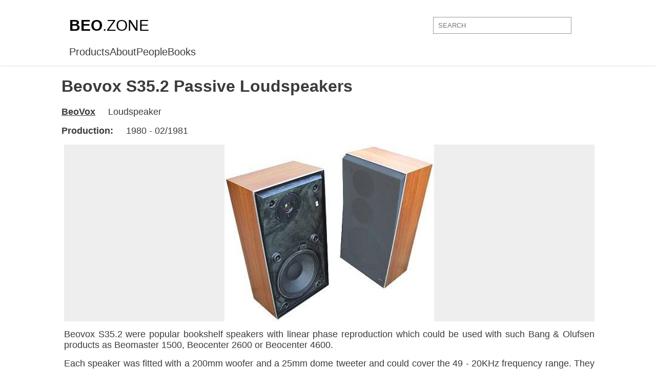

--- FILE ---
content_type: text/html; charset=UTF-8
request_url: https://beo.zone/en/beogram-rx2/beovox-s352-passive-loudspeakers
body_size: 7061
content:
    <!DOCTYPE html>
    <html ⚡ lang="en">
    <head>
        <script async custom-element="amp-ad" src="https://cdn.ampproject.org/v0/amp-ad-0.1.js"></script>
    <meta charset="UTF-8">
    <meta name="viewport" content="width=device-width,minimum-scale=1">
    <meta name='author' content='ArattaDesign' />
<meta name="language" content="en" />
<title>Beovox S35.2 Passive Loudspeakers</title>
<meta name="Description" content="Beovox S35.2 were popular bookshelf speakers with linear phase reproduction which could be used with such Bang &amp; Olufsen products as&nbsp;Beomaster 1500,&nbsp;Beocenter 2600&nbsp;or&nbsp;Beocenter 4600.
Each speaker was fitted with a 200mm woofer and" />
<meta name="copyright" content="&copy; 2026 BeoZone" />
<meta property="og:title" content="Beovox S35.2 Passive Loudspeakers" />
<meta property="og:type" content="website" />
<meta property="og:image" content="https://beo.zone/media/images/products/606_4923.jpg" />
<meta property="og:url" content="https://beo.zone/en/beogram-rx2/beovox-s352-passive-loudspeakers/" />
<meta property="og:site_name" content="PUBLIQ" />
<meta property="og:description" content="Beovox S35.2 were popular bookshelf speakers with linear phase reproduction which could be used with such Bang &amp; Olufsen products as&nbsp;Beomaster 1500,&nbsp;Beocenter 2600&nbsp;or&nbsp;Beocenter 4600.
Each speaker was fitted with a 200mm woofer and" />
    <link rel="shortcut icon" href="/static/img/amp_favicon.png?v=3">
    <link rel="canonical" href="https://beo.zone/en/beogram-rx2/beovox-s352-passive-loudspeakers/">

    <link rel="icon" href="https://beo.zone/images/manifest/favicon.ico" type="image/x-icon">
    <link rel="apple-touch-icon" sizes="144x144" href="https://beo.zone/images/manifest/apple-icon-144x144.png">
    <link rel="icon" type="image/png" sizes="192x192" href="https://beo.zone/images/manifest/android-icon-192x192.png">
    <link rel="icon" type="image/png" sizes="32x32" href="https://beo.zone/images/manifest/favicon-32x32.png">
    <link rel="icon" type="image/png" sizes="96x96" href="https://beo.zone/images/manifest/favicon-96x96.png">
    <link rel="icon" type="image/png" sizes="16x16" href="https://beo.zone/images/manifest/favicon-16x16.png">
    <link rel="apple-touch-icon" sizes="180x180" href="https://beo.zone/images/manifest/apple-touch-icon.png">
    <link rel="icon" type="image/png" sizes="32x32" href="https://beo.zone/images/manifest/favicon-32x32.png">
    <link rel="icon" type="image/png" sizes="96x96" href="https://beo.zone/images/manifest/favicon-96x96.png">
    <link rel="icon" type="image/png" sizes="16x16" href="https://beo.zone/images/manifest/favicon-16x16.png">
    <link rel="mask-icon" href="https://beo.zone/images/manifest/safari-pinned-tab.svg" color="#eeeeee">
    <meta name="theme-color" content="#ffffff">
    <link rel="manifest" href="https://beo.zone/manifest.json">

    <script async custom-element="amp-carousel" src="https://cdn.ampproject.org/v0/amp-carousel-0.1.js"></script>
    <script async custom-element="amp-selector" src="https://cdn.ampproject.org/v0/amp-selector-0.1.js"></script>
    <script async custom-element="amp-bind" src="https://cdn.ampproject.org/v0/amp-bind-0.1.js"></script>
    <script type="application/ld+json">
      {
        "@context": "http://schema.org",
        "@type": "NewsArticle",
        "mainEntityOfPage": "http://cdn.ampproject.org/article-metadata.html",
        "headline": "Lorem Ipsum",
        "datePublished": "1907-05-05T12:02:41Z",
        "dateModified": "1907-05-05T12:02:41Z",
        "description": "The Catiline Orations continue to beguile engineers and designers alike -- but can it stand the test of time?",
        "author": {
          "@type": "Person",
          "name": "Jordan M Adler"
        },
        "publisher": {
          "@type": "Organization",
          "name": "Google",
          "logo": {
            "@type": "ImageObject",
            "url": "http://cdn.ampproject.org/logo.jpg",
            "width": 600,
            "height": 60
          }
        },
        "image": {
          "@type": "ImageObject",
          "url": "http://cdn.ampproject.org/leader.jpg",
          "height": 2000,
          "width": 800
        }
      }
    </script>
    <style amp-boilerplate>body{-webkit-animation:-amp-start 8s steps(1,end) 0s 1 normal both;-moz-animation:-amp-start 8s steps(1,end) 0s 1 normal both;-ms-animation:-amp-start 8s steps(1,end) 0s 1 normal both;animation:-amp-start 8s steps(1,end) 0s 1 normal both}@-webkit-keyframes -amp-start{from{visibility:hidden}to{visibility:visible}}@-moz-keyframes -amp-start{from{visibility:hidden}to{visibility:visible}}@-ms-keyframes -amp-start{from{visibility:hidden}to{visibility:visible}}@-o-keyframes -amp-start{from{visibility:hidden}to{visibility:visible}}@keyframes -amp-start{from{visibility:hidden}to{visibility:visible}}</style><noscript><style amp-boilerplate>body{-webkit-animation:none;-moz-animation:none;-ms-animation:none;animation:none}</style></noscript>
    <script async src="https://cdn.ampproject.org/v0.js"></script>
    <style amp-custom>
        * {
            box-sizing: border-box;
        }

        body {
            padding: 150px 0 0 0;
            margin: 0 auto;
            font-family: 'Lato' ,sans-serif;
            background: #fff;
            color: #3b3b3b;
            font-weight: 400;
        }
        a{
            text-decoration: none;
            color: #3b3b3b;
        }
        input:focus{
            outline: none;
        }
        header{
            position: fixed;
            top: 0;
            left: 0;
            right: 0;
            width: 100%;
            margin: 0 auto;
            background: white;
            z-index: 100;
            padding:15px 0 15px 0;
            box-shadow: 0 0 4px #d4d1d1;
        }
        .head{
            min-height: 70px;
            display: flex;
            justify-content: space-between;
            align-items: center;
            max-width: 1010px;
            margin: 0 auto;
        }
        .grid{
            max-width: 1020px;
            margin: 0 auto;
        }

        .head a{
            font-size: 30px;
            color: #000000;
            font-weight: 800;
        }
        .head a span:nth-of-type(2){
            font-weight: 200;
        }

        .head .input { width: 300px; height: 35px; }
        .head .input input {
            width: calc(100% - 30px);
            border: 1px solid #999;
            padding: 8px 9px;
            border-radius: 0px;
        }
        .head .input input:focus {
            outline: none;
        }
       
       
        
        /* inner page style */
        .inner-page{
            /*display: flex;*/
            flex-direction: column;
            
        }
        .inner-page {
            width: 100%;
            overflow: hidden;
            position: relative;
            padding: 0 15px 50px;
            margin: 0 auto;
            
        }
        .new-inner-page{
            margin: 0 auto;
            max-width: 1040px;
            
        }
        .inner-page #carousel-with-preview{
            max-height: 490px;
            background: black;
        }
        .inner-page p{
            margin: 5px 0 15px 5px;
            font-size: 18px;
            text-align: justify;
        }
        .inner-page h3{
            text-transform: uppercase;
            margin: 8px 0;
        }
        .inner-page ul li{
            margin: 3px 0;
        }
        .inner-page b {
            margin-top: 10px;
        }
        .description{
            width: 100%;
        }
        .description p b{
            margin-right: 20px;
        }
        .description a{
            text-decoration: underline;
        }
        .description a:hover{
            color: #6185ff;
        }
        .description h1{
            margin-top: 0;
        }
        .description h3{
            text-transform: uppercase;
        }
        .description p{
            margin: 1rem 0;
        }
        .description p:first-of-type{
            margin-bottom: 0;
        }
        .inner-page ul{
            margin: 5px 0;
        }
        amp-carousel amp-img{
            height:100%;
            background: #eee;
        }
        .amp-carousel-button:focus{
            outline: none;
        }

        
        
        .gallery-div {
            padding: 0 15px 50px;
            margin: 0 auto;
            width: 1010px;
        }
        .gallery-div div amp-img{
            width: 100%;
            object-fit: contain;
        }
        .gallery-div div.img-container {
            max-width: 300px;
            width: 100%;
            margin: 0 3px 3px 0;
            position: relative;
        }
        .gallery-div amp-carousel .amp-carousel-button-next:focus, .gallery-div amp-carousel .amp-carousel-button-prev:focus{
            outline: none;
        }

        .gallery-div div.title{
            background: linear-gradient(#00000000,#00000087, #000000ad );
            position: absolute;
            left: 0;
            right: 0;
            bottom: 0;
            height: 90px;
            max-width: 100%;
            width: 100%;
            transition: .3s ease-out;
            display: flex;
            justify-content: center;
            flex-flow: column;
            text-align: left;
            padding-left: 30px;
            margin: 0;
        }

        .gallery-div div.img-container:hover .title{
            background: linear-gradient( #00000000, rgba(0, 0, 0, 0.65), rgba(0, 0, 0, 0.8));
            height: 100%;
            transition: .3s ease-out;
        }
        .gallery-div amp-img {
            object-fit: contain;
        }
        
        .title p{
            font-size: 18px;
            margin: 0;
            color: white;
            width: 100%;
            font-family: 'Lato' ,sans-serif;
            font-weight: 400;
            text-transform: uppercase;
        }
        .title p:last-of-type{
            font-size: 12px;
            text-transform: uppercase;
        }
        h6{
            text-align: center;
            font-size: 24px;
            margin-bottom: 30px;
        }
        
        footer{
            border-top: 1px solid #eee;
            width: 100%;
            min-height: 150px;
            display: flex;
            justify-content: center;
            align-items: center;
            color: #3b3b3b;
            text-transform: uppercase;
            font-size: 12px;
        }
        @media all and (max-width: 1040px){
            .inner-page{
                padding-right: 15px;
            }
        }
        @media ( max-width: 992px ) {
            .inner-page{
                flex-flow: column;
            }
            .description{
                max-width: 100%;
            }
            .slider-part{
                margin: 0 auto;
            }
        }
        @media screen and (max-width: 840px){
            .slick-slide img {
                height: 380px;
            }
        }
        @media screen and (max-width: 620px){
            .slick-slide img {
                height: 300px;
            }
            .inner-page amp-carousel{
                height: 300px;
            }
        }
        @media screen and (max-width: 560px){
            .slick-slide img {
                height: 180px;
            }
            .inner-page p{
                font-size: 16px;
            }
        }
        @media screen and (max-width: 380px){
            .slick-slide img {
                height: 160px;
            }
            .inner-page amp-carousel{
                height: 260px;
            }
        }
        @media screen and (max-width: 768px){
            body{
                padding-top: 100px;
            }
            header{
                padding-top: 0px;
                padding-bottom: 0;
            }
            .head{
                flex-direction: column;
            }
            .head a {
                font-size: 24px;
                margin-bottom: 14px;
            }
            .inner-page{
                flex-direction: column;
            }
        }
        @media (max-width: 576px) {
            .input {
                margin-top: 15px;
            }
        }
    </style>
    
<script async src="//pagead2.googlesyndication.com/pagead/js/adsbygoogle.js"></script>
<script>
 (adsbygoogle = window.adsbygoogle || []).push({
      google_ad_client: "ca-pub-9293906032798544",
      enable_page_level_ads: true
 });
</script>

</head>
<body>

<amp-analytics type="googleanalytics">
<script type="application/json">
{
  "vars": {
    "account": "UA-119384565-1"
  },
  "triggers": {
    "trackPageview": {
      "on": "visible",
      "request": "pageview"
    }
  }
}
</script>
</amp-analytics>    <header>
        <div class="head">
            <a href="https://beo.zone/en">
                <span>BEO</span><span>.ZONE</span>
            </a>
            <div class="input">
                <form action="https://beo.zone/en/search/" method="get" style="width: inherit;">
                    <label></label>
                    <input type="text" name="word" placeholder="SEARCH">
                </form>
            </div>
        </div>
        <div class="grid" style="font-size: 20px;">
            <ul style="list-style: none; display: flex; gap: 15px; padding-left: 0; margin: 5px 10px 0 5px;">
                <li class='selected-link'><a href='https://beo.zone/en/products/'>Products</a></li><li><a href='https://beo.zone/en/about/'>About</a></li><li><a href='https://beo.zone/en/people/'>People</a></li><li><a href='https://beo.zone/en/books/'>Books</a></li>            </ul>
        </div>
    </header>

    <div class="inner-page">
        <div class="new-inner-page">
<div class="description">
    <h1> Beovox S35.2 Passive Loudspeakers</h1>
    <p><a href="products/beovox"><b>BeoVox</b></a> Loudspeaker</p>
    <p><b>Production:</b> 1980 - 02/1981</p>
    <!--People<p><b>People: </b> <a href="https://beo.zone/en/jacob-jensen">Jacob Jensen</a> </p>People-->
    
</div>

<p>
<amp-carousel width="900" height="300" layout="responsive" type="slides">
    <amp-img src="https://beo.zone/media/images/products/606/184417.jpg" width="400" height="300" layout="responsive" alt="a sample image"></amp-img>

</amp-carousel>
</p>

<!--
<p style="margin: 20px 0; padding: 20px 0">
<script async src="https://pagead2.googlesyndication.com/pagead/js/adsbygoogle.js"></script>
<ins class="adsbygoogle"
     style="display:block; text-align:center;"
     data-ad-layout="in-article"
     data-ad-format="fluid"
     data-ad-client="ca-pub-9293906032798544"
     data-ad-slot="4060045924"></ins>
<script>
     (adsbygoogle = window.adsbygoogle || []).push({});
</script>
</p>
-->

<p>Beovox S35.2 were popular bookshelf speakers with linear phase reproduction which could be used with such Bang &amp; Olufsen products as&nbsp;Beomaster 1500,&nbsp;Beocenter 2600&nbsp;or&nbsp;Beocenter 4600.</p>
<p>Each speaker was fitted with a 200mm woofer and a 25mm dome tweeter and could cover the 49 - 20KHz frequency range. They could handle up to 35W RMS power.</p>
<p>A good choice of finishes was available including oak and white.</p>
<p>The difference between the Beovox S35.2 and its predecessor, the&nbsp;Beovox S35, was that the new version employed a Philips-manufactured woofer giving slight performance improvements.</p>

<h2>Beovox S35.2 Passive Loudspeakers technical specifications</h2>
<table border="0">
<tbody>
<tr valign="top">
<td>Continuous load</td>
<td>35 W</td>
</tr>
<tr valign="top">
<td>Music load</td>
<td>50 W</td>
</tr>
<tr valign="top">
<td>Impedance</td>
<td>4 - 8 ohms</td>
</tr>
<tr valign="top">
<td>Frequency response +4 -8 dB</td>
<td>49 - 20,000 Hz</td>
</tr>
<tr valign="top">
<td>Sensitivity</td>
<td>2.5 W</td>
</tr>
<tr valign="top">
<td>Gross volume</td>
<td>22.2 litres</td>
</tr>
<tr valign="top">
<td>Woofer</td>
<td>20cm</td>
</tr>
<tr valign="top">
<td>Tweeter</td>
<td>2,5cm</td>
</tr>
<tr valign="top">
<td>Dimensions W x H x D</td>
<td>26 x 48 x 18cm</td>
</tr>
<tr valign="top">
<td>Weight</td>
<td>6 kg</td>
</tr>
</tbody>
</table>


<p style="margin: 20px 0">
<amp-ad width="100vw" height="320"
     type="adsense"
     data-ad-client="ca-pub-9293906032798544"
     data-ad-slot="1987226980"
     data-auto-format="rspv"
     data-full-width="">
  <div overflow=""></div>
</amp-ad>
</p>

</div>


<h6>More Bang & Olufsen Items</h6>
<div class="gallery-div">
    <amp-carousel height="200" layout="fixed-height" type="carousel"><div class="img-container">
    <amp-img src="https://beo.zone/media/images/products/551_3514.jpg" width="300" height="200" layout="responsive" alt="BeoVox 1000 Passive Loudspeaker">
    </amp-img>
    <a href="beovox-1000-passive-loudspeaker">
        <div class="title">
            <p>BeoVox 1000 Passive Loudspeaker</p>
            <p>BeoVox</p>
        </div>
    </a>
</div><div class="img-container">
    <amp-img src="https://beo.zone/media/images/products/228_7967.jpg" width="300" height="200" layout="responsive" alt="BeoMaster 2300">
    </amp-img>
    <a href="beomaster-2300">
        <div class="title">
            <p>BeoMaster 2300</p>
            <p>BeoVox</p>
        </div>
    </a>
</div><div class="img-container">
    <amp-img src="https://beo.zone/media/images/products/557_7961.jpg" width="300" height="200" layout="responsive" alt="BeoVox 1700/1702 Passive Loudspeakers">
    </amp-img>
    <a href="beovox-17001702-passive-loudspeakers">
        <div class="title">
            <p>BeoVox 1700/1702 Passive Loudspeakers</p>
            <p>BeoVox</p>
        </div>
    </a>
</div><div class="img-container">
    <amp-img src="https://beo.zone/media/images/products/241_9014.jpg" width="300" height="200" layout="responsive" alt="BeoMaster 5000 (1983)">
    </amp-img>
    <a href="beomaster-5000-1983">
        <div class="title">
            <p>BeoMaster 5000 (1983)</p>
            <p>BeoVox</p>
        </div>
    </a>
</div><div class="img-container">
    <amp-img src="https://beo.zone/media/images/products/396_6415.jpg" width="300" height="200" layout="responsive" alt="Beovision 8800">
    </amp-img>
    <a href="beovision-8800">
        <div class="title">
            <p>Beovision 8800</p>
            <p>BeoVox</p>
        </div>
    </a>
</div><div class="img-container">
    <amp-img src="https://beo.zone/media/images/products/145_2169.jpg" width="300" height="200" layout="responsive" alt="BeoGram TX2">
    </amp-img>
    <a href="beogram-tx2">
        <div class="title">
            <p>BeoGram TX2</p>
            <p>BeoVox</p>
        </div>
    </a>
</div><div class="img-container">
    <amp-img src="https://beo.zone/media/images/products/527_6872.jpg" width="300" height="200" layout="responsive" alt="BeoLab 18">
    </amp-img>
    <a href="beolab-18">
        <div class="title">
            <p>BeoLab 18</p>
            <p>BeoVox</p>
        </div>
    </a>
</div><div class="img-container">
    <amp-img src="https://beo.zone/media/images/products/175_7897.jpg" width="300" height="200" layout="responsive" alt="BeoCord 2000K ">
    </amp-img>
    <a href="beocord-2000k">
        <div class="title">
            <p>BeoCord 2000K </p>
            <p>BeoVox</p>
        </div>
    </a>
</div><div class="img-container">
    <amp-img src="https://beo.zone/media/images/products/382_3224.jpg" width="300" height="200" layout="responsive" alt="Beovision 5502">
    </amp-img>
    <a href="beovision-5502">
        <div class="title">
            <p>Beovision 5502</p>
            <p>BeoVox</p>
        </div>
    </a>
</div><div class="img-container">
    <amp-img src="https://beo.zone/media/images/products/640_5508.jpg" width="300" height="200" layout="responsive" alt="The Beowatch - Wristwatch">
    </amp-img>
    <a href="the-beowatch-wristwatch">
        <div class="title">
            <p>The Beowatch - Wristwatch</p>
            <p>BeoVox</p>
        </div>
    </a>
</div><div class="img-container">
    <amp-img src="https://beo.zone/media/images/products/689_3818.jpg" width="300" height="200" layout="responsive" alt="BeoMic BM4 Microphone">
    </amp-img>
    <a href="beomic-bm4-microphone">
        <div class="title">
            <p>BeoMic BM4 Microphone</p>
            <p>BeoVox</p>
        </div>
    </a>
</div><div class="img-container">
    <amp-img src="https://beo.zone/media/images/products/429_4747.jpg" width="300" height="200" layout="responsive" alt="BeoVision 7-55">
    </amp-img>
    <a href="beovision-7-55">
        <div class="title">
            <p>BeoVision 7-55</p>
            <p>BeoVox</p>
        </div>
    </a>
</div><div class="img-container">
    <amp-img src="https://beo.zone/media/images/products/57_9493.jpg" width="300" height="200" layout="responsive" alt="BeoCenter 7700">
    </amp-img>
    <a href="beocenter-7700">
        <div class="title">
            <p>BeoCenter 7700</p>
            <p>BeoVox</p>
        </div>
    </a>
</div><div class="img-container">
    <amp-img src="https://beo.zone/media/images/products/54_4947.jpg" width="300" height="200" layout="responsive" alt="BeoCenter 7000">
    </amp-img>
    <a href="beocenter-7000">
        <div class="title">
            <p>BeoCenter 7000</p>
            <p>BeoVox</p>
        </div>
    </a>
</div><div class="img-container">
    <amp-img src="https://beo.zone/media/images/products/373_5661.jpg" width="300" height="200" layout="responsive" alt="Beovision 4000">
    </amp-img>
    <a href="beovision-4000">
        <div class="title">
            <p>Beovision 4000</p>
            <p>BeoVox</p>
        </div>
    </a>
</div><div class="img-container">
    <amp-img src="https://beo.zone/media/images/products/290_6192.jpg" width="300" height="200" layout="responsive" alt="BeoLab 6000 System">
    </amp-img>
    <a href="beolab-6000-system">
        <div class="title">
            <p>BeoLab 6000 System</p>
            <p>BeoVox</p>
        </div>
    </a>
</div><div class="img-container">
    <amp-img src="https://beo.zone/media/images/products/646_5034.jpg" width="300" height="200" layout="responsive" alt="A2 Storage Shelf">
    </amp-img>
    <a href="a2-storage-shelf">
        <div class="title">
            <p>A2 Storage Shelf</p>
            <p>BeoVox</p>
        </div>
    </a>
</div><div class="img-container">
    <amp-img src="https://beo.zone/media/images/products/515_9043.jpg" width="300" height="200" layout="responsive" alt="BeoLab 7.1">
    </amp-img>
    <a href="beolab-71">
        <div class="title">
            <p>BeoLab 7.1</p>
            <p>BeoVox</p>
        </div>
    </a>
</div><div class="img-container">
    <amp-img src="https://beo.zone/media/images/products/460_2971.jpg" width="300" height="200" layout="responsive" alt="Beovision L4500">
    </amp-img>
    <a href="beovision-l4500">
        <div class="title">
            <p>Beovision L4500</p>
            <p>BeoVox</p>
        </div>
    </a>
</div><div class="img-container">
    <amp-img src="https://beo.zone/media/images/products/397_7891.jpg" width="300" height="200" layout="responsive" alt="Beovision 8802">
    </amp-img>
    <a href="beovision-8802">
        <div class="title">
            <p>Beovision 8802</p>
            <p>BeoVox</p>
        </div>
    </a>
</div><div class="img-container">
    <amp-img src="https://beo.zone/media/images/products/124_3698.jpg" width="300" height="200" layout="responsive" alt="BeoGram 4002">
    </amp-img>
    <a href="beogram-4002">
        <div class="title">
            <p>BeoGram 4002</p>
            <p>BeoVox</p>
        </div>
    </a>
</div><div class="img-container">
    <amp-img src="https://beo.zone/media/images/products/369_9251.jpg" width="300" height="200" layout="responsive" alt="Beovision 3702">
    </amp-img>
    <a href="beovision-3702">
        <div class="title">
            <p>Beovision 3702</p>
            <p>BeoVox</p>
        </div>
    </a>
</div><div class="img-container">
    <amp-img src="https://beo.zone/media/images/products/34_5080.jpg" width="300" height="200" layout="responsive" alt="BeoCenter 1500">
    </amp-img>
    <a href="beocenter-1500">
        <div class="title">
            <p>BeoCenter 1500</p>
            <p>BeoVox</p>
        </div>
    </a>
</div><div class="img-container">
    <amp-img src="https://beo.zone/media/images/products/629_9766.jpg" width="300" height="200" layout="responsive" alt="Loudspeaker Type D">
    </amp-img>
    <a href="loudspeaker-type-d">
        <div class="title">
            <p>Loudspeaker Type D</p>
            <p>BeoVox</p>
        </div>
    </a>
</div><div class="img-container">
    <amp-img src="img/thumbnail.gif" width="300" height="200" layout="responsive" alt="Cabinet SC70">
    </amp-img>
    <a href="cabinet-sc70">
        <div class="title">
            <p>Cabinet SC70</p>
            <p>BeoVox</p>
        </div>
    </a>
</div><div class="img-container">
    <amp-img src="https://beo.zone/media/images/products/91_3367.jpg" width="300" height="200" layout="responsive" alt="BeoGram 1100">
    </amp-img>
    <a href="beogram-1100">
        <div class="title">
            <p>BeoGram 1100</p>
            <p>BeoVox</p>
        </div>
    </a>
</div><div class="img-container">
    <amp-img src="https://beo.zone/media/images/products/142_7846.jpg" width="300" height="200" layout="responsive" alt="BeoGram RX">
    </amp-img>
    <a href="beogram-rx">
        <div class="title">
            <p>BeoGram RX</p>
            <p>BeoVox</p>
        </div>
    </a>
</div><div class="img-container">
    <amp-img src="https://beo.zone/media/images/products/611_2357.jpg" width="300" height="200" layout="responsive" alt="Beovox S55 Passive Loudspeakers">
    </amp-img>
    <a href="beovox-s55-passive-loudspeakers">
        <div class="title">
            <p>Beovox S55 Passive Loudspeakers</p>
            <p>BeoVox</p>
        </div>
    </a>
</div><div class="img-container">
    <amp-img src="https://beo.zone/media/images/products/294_5852.jpg" width="300" height="200" layout="responsive" alt="BeoSystem 3">
    </amp-img>
    <a href="beosystem-3">
        <div class="title">
            <p>BeoSystem 3</p>
            <p>BeoVox</p>
        </div>
    </a>
</div><div class="img-container">
    <amp-img src="https://beo.zone/media/images/products/426_9066.png" width="300" height="200" layout="responsive" alt="BeoVision 7-40 MKII">
    </amp-img>
    <a href="beovision-7-40-mkii">
        <div class="title">
            <p>BeoVision 7-40 MKII</p>
            <p>BeoVox</p>
        </div>
    </a>
</div><div class="img-container">
    <amp-img src="https://beo.zone/media/images/products/540_8974.jpg" width="300" height="200" layout="responsive" alt="BeoLab 6000 Active Loudspeakers">
    </amp-img>
    <a href="beolab-6000-active-loudspeakers">
        <div class="title">
            <p>BeoLab 6000 Active Loudspeakers</p>
            <p>BeoVox</p>
        </div>
    </a>
</div><div class="img-container">
    <amp-img src="https://beo.zone/media/images/products/554_4743.jpg" width="300" height="200" layout="responsive" alt="BeoVox 1200 Passive Loudspeakers">
    </amp-img>
    <a href="beovox-1200-passive-loudspeakers">
        <div class="title">
            <p>BeoVox 1200 Passive Loudspeakers</p>
            <p>BeoVox</p>
        </div>
    </a>
</div><div class="img-container">
    <amp-img src="https://beo.zone/media/images/products/682_5798.jpg" width="300" height="200" layout="responsive" alt="Headphone U70">
    </amp-img>
    <a href="headphone-u70">
        <div class="title">
            <p>Headphone U70</p>
            <p>BeoVox</p>
        </div>
    </a>
</div><div class="img-container">
    <amp-img src="https://beo.zone/media/images/products/97_5505.jpg" width="300" height="200" layout="responsive" alt="BeoGram 1500 (1967)">
    </amp-img>
    <a href="beogram-1500-1967">
        <div class="title">
            <p>BeoGram 1500 (1967)</p>
            <p>BeoVox</p>
        </div>
    </a>
</div><div class="img-container">
    <amp-img src="https://beo.zone/media/images/products/435_7976.jpg" width="300" height="200" layout="responsive" alt="BeoVision 10-32">
    </amp-img>
    <a href="beovision-10-32">
        <div class="title">
            <p>BeoVision 10-32</p>
            <p>BeoVox</p>
        </div>
    </a>
</div><div class="img-container">
    <amp-img src="https://beo.zone/media/images/products/60_9337.jpg" width="300" height="200" layout="responsive" alt="BeoCenter 9000">
    </amp-img>
    <a href="beocenter-9000">
        <div class="title">
            <p>BeoCenter 9000</p>
            <p>BeoVox</p>
        </div>
    </a>
</div><div class="img-container">
    <amp-img src="https://beo.zone/media/images/products/367_7083.jpg" width="300" height="200" layout="responsive" alt="Beovision 3600">
    </amp-img>
    <a href="beovision-3600">
        <div class="title">
            <p>Beovision 3600</p>
            <p>BeoVox</p>
        </div>
    </a>
</div><div class="img-container">
    <amp-img src="https://beo.zone/media/images/products/31_2679.jpg" width="300" height="200" layout="responsive" alt="BeoCenter 6-23">
    </amp-img>
    <a href="beocenter-6-23">
        <div class="title">
            <p>BeoCenter 6-23</p>
            <p>BeoVox</p>
        </div>
    </a>
</div><div class="img-container">
    <amp-img src="https://beo.zone/media/images/products/184_2897.jpg" width="300" height="200" layout="responsive" alt="BeoCord StereoMaster">
    </amp-img>
    <a href="beocord-stereomaster">
        <div class="title">
            <p>BeoCord StereoMaster</p>
            <p>BeoVox</p>
        </div>
    </a>
</div><div class="img-container">
    <amp-img src="https://beo.zone/media/images/products/599_9731.jpg" width="300" height="200" layout="responsive" alt="Beovox RL 6000 Passive Loudspeakers">
    </amp-img>
    <a href="beovox-rl-6000-passive-loudspeakers">
        <div class="title">
            <p>Beovox RL 6000 Passive Loudspeakers</p>
            <p>BeoVox</p>
        </div>
    </a>
</div><div class="img-container">
    <amp-img src="https://beo.zone/media/images/products/583_1498.jpg" width="300" height="200" layout="responsive" alt="BeoVox CX50/100 Passive Bookshelf Loudspeakers">
    </amp-img>
    <a href="beovox-cx50100-passive-bookshelf-loudspeakers">
        <div class="title">
            <p>BeoVox CX50/100 Passive Bookshelf Loudspeakers</p>
            <p>BeoVox</p>
        </div>
    </a>
</div><div class="img-container">
    <amp-img src="https://beo.zone/media/images/products/445_6647.jpg" width="300" height="200" layout="responsive" alt="BeoVision Avant 28">
    </amp-img>
    <a href="beovision-av9000-it">
        <div class="title">
            <p>BeoVision Avant 28</p>
            <p>BeoVox</p>
        </div>
    </a>
</div><div class="img-container">
    <amp-img src="https://beo.zone/media/images/products/434_7493.jpg" width="300" height="200" layout="responsive" alt="BeoVision 9">
    </amp-img>
    <a href="beovision-9">
        <div class="title">
            <p>BeoVision 9</p>
            <p>BeoVox</p>
        </div>
    </a>
</div><div class="img-container">
    <amp-img src="https://beo.zone/media/images/products/626_9228.jpg" width="300" height="200" layout="responsive" alt="Loudspeaker Type 608">
    </amp-img>
    <a href="loudspeaker-type-608">
        <div class="title">
            <p>Loudspeaker Type 608</p>
            <p>BeoVox</p>
        </div>
    </a>
</div><div class="img-container">
    <amp-img src="https://beo.zone/media/images/products/178_7823.jpg" width="300" height="200" layout="responsive" alt="BeoCord 2000T Deluxe ">
    </amp-img>
    <a href="beocord-2000t-deluxe">
        <div class="title">
            <p>BeoCord 2000T Deluxe </p>
            <p>BeoVox</p>
        </div>
    </a>
</div><div class="img-container">
    <amp-img src="https://beo.zone/media/images/products/240_2538.jpg" width="300" height="200" layout="responsive" alt="BeoMaster 5000 (1967)">
    </amp-img>
    <a href="beomaster-5000-1967">
        <div class="title">
            <p>BeoMaster 5000 (1967)</p>
            <p>BeoVox</p>
        </div>
    </a>
</div><div class="img-container">
    <amp-img src="https://beo.zone/media/images/products/220_4164.jpg" width="300" height="200" layout="responsive" alt="BeoMaster 1600 (1980)">
    </amp-img>
    <a href="beomaster-1600-1980">
        <div class="title">
            <p>BeoMaster 1600 (1980)</p>
            <p>BeoVox</p>
        </div>
    </a>
</div><div class="img-container">
    <amp-img src="https://beo.zone/media/images/products/156_2552.jpg" width="300" height="200" layout="responsive" alt="BeoCord 3300">
    </amp-img>
    <a href="beocord-3300">
        <div class="title">
            <p>BeoCord 3300</p>
            <p>BeoVox</p>
        </div>
    </a>
</div><div class="img-container">
    <amp-img src="https://beo.zone/media/images/products/262_5390.jpg" width="300" height="200" layout="responsive" alt="Headphone Form 2">
    </amp-img>
    <a href="headphone-form-2">
        <div class="title">
            <p>Headphone Form 2</p>
            <p>BeoVox</p>
        </div>
    </a>
</div><div class="img-container">
    <amp-img src="https://beo.zone/media/images/products/488_6574.jpg" width="300" height="200" layout="responsive" alt="Beovision MX6000">
    </amp-img>
    <a href="beovision-mx6000">
        <div class="title">
            <p>Beovision MX6000</p>
            <p>BeoVox</p>
        </div>
    </a>
</div><div class="img-container">
    <amp-img src="https://beo.zone/media/images/products/419_9790.jpg" width="300" height="200" layout="responsive" alt="BeoVision 7-32 MKI">
    </amp-img>
    <a href="beovision-7-32-mki">
        <div class="title">
            <p>BeoVision 7-32 MKI</p>
            <p>BeoVox</p>
        </div>
    </a>
</div><div class="img-container">
    <amp-img src="https://beo.zone/media/images/products/542_5506.jpg" width="300" height="200" layout="responsive" alt="BeoLab 8000 Active Loudspeakers">
    </amp-img>
    <a href="beolab-8000-active-loudspeakers">
        <div class="title">
            <p>BeoLab 8000 Active Loudspeakers</p>
            <p>BeoVox</p>
        </div>
    </a>
</div><div class="img-container">
    <amp-img src="https://beo.zone/media/images/products/607_6368.jpg" width="300" height="200" layout="responsive" alt="Beovox S40 Passive Loudspeakers">
    </amp-img>
    <a href="beovox-s40-passive-loudspeakers">
        <div class="title">
            <p>Beovox S40 Passive Loudspeakers</p>
            <p>BeoVox</p>
        </div>
    </a>
</div><div class="img-container">
    <amp-img src="https://beo.zone/media/images/products/582_7703.jpg" width="300" height="200" layout="responsive" alt="BeoVox Cona Passive Subwoofer">
    </amp-img>
    <a href="beovox-cona-passive-subwoofer">
        <div class="title">
            <p>BeoVox Cona Passive Subwoofer</p>
            <p>BeoVox</p>
        </div>
    </a>
</div><div class="img-container">
    <amp-img src="https://beo.zone/media/images/products/652_4703.jpg" width="300" height="200" layout="responsive" alt="BeoStorage ST2500">
    </amp-img>
    <a href="beostorage-st2500">
        <div class="title">
            <p>BeoStorage ST2500</p>
            <p>BeoVox</p>
        </div>
    </a>
</div><div class="img-container">
    <amp-img src="https://beo.zone/media/images/products/117_4695.jpg" width="300" height="200" layout="responsive" alt="BeoGram 3000 (1985)">
    </amp-img>
    <a href="beogram-3000-1985">
        <div class="title">
            <p>BeoGram 3000 (1985)</p>
            <p>BeoVox</p>
        </div>
    </a>
</div><div class="img-container">
    <amp-img src="https://beo.zone/media/images/products/537_8726.jpg" width="300" height="200" layout="responsive" alt="Beolab 4500 Active Loudspeakers">
    </amp-img>
    <a href="beolab-4500-active-loudspeakers">
        <div class="title">
            <p>Beolab 4500 Active Loudspeakers</p>
            <p>BeoVox</p>
        </div>
    </a>
</div><div class="img-container">
    <amp-img src="https://beo.zone/media/images/products/436_8824.jpg" width="300" height="200" layout="responsive" alt="BeoVision 10-40">
    </amp-img>
    <a href="beovision-10-40">
        <div class="title">
            <p>BeoVision 10-40</p>
            <p>BeoVox</p>
        </div>
    </a>
</div><div class="img-container">
    <amp-img src="https://beo.zone/media/images/products/622_8013.jpg" width="300" height="200" layout="responsive" alt="Beovox X25/X35/X40 Passive Loudspeakers">
    </amp-img>
    <a href="beovox-x25x35x40-passive-loudspeakers">
        <div class="title">
            <p>Beovox X25/X35/X40 Passive Loudspeakers</p>
            <p>BeoVox</p>
        </div>
    </a>
</div><div class="img-container">
    <amp-img src="https://beo.zone/media/images/products/128_8594.jpg" width="300" height="200" layout="responsive" alt="BeoGram 5005">
    </amp-img>
    <a href="beogram-5005">
        <div class="title">
            <p>BeoGram 5005</p>
            <p>BeoVox</p>
        </div>
    </a>
</div><div class="img-container">
    <amp-img src="https://beo.zone/media/images/products/374_5877.jpg" width="300" height="200" layout="responsive" alt="Beovision 4002">
    </amp-img>
    <a href="beovision-4002">
        <div class="title">
            <p>Beovision 4002</p>
            <p>BeoVox</p>
        </div>
    </a>
</div><div class="img-container">
    <amp-img src="https://beo.zone/media/images/products/585_5074.jpg" width="300" height="200" layout="responsive" alt="BeoVox M75/100 Passive Loudspeakers">
    </amp-img>
    <a href="beovox-m75100-passive-loudspeakers">
        <div class="title">
            <p>BeoVox M75/100 Passive Loudspeakers</p>
            <p>BeoVox</p>
        </div>
    </a>
</div><div class="img-container">
    <amp-img src="https://beo.zone/media/images/products/550_9303.jpg" width="300" height="200" layout="responsive" alt="BeoVox 901 Passive Loudspeakers">
    </amp-img>
    <a href="beovox-901-passive-loudspeakers">
        <div class="title">
            <p>BeoVox 901 Passive Loudspeakers</p>
            <p>BeoVox</p>
        </div>
    </a>
</div><div class="img-container">
    <amp-img src="https://beo.zone/media/images/products/471_7190.jpg" width="300" height="200" layout="responsive" alt="Beovision LX4500">
    </amp-img>
    <a href="beovision-lx4500">
        <div class="title">
            <p>Beovision LX4500</p>
            <p>BeoVox</p>
        </div>
    </a>
</div><div class="img-container">
    <amp-img src="https://beo.zone/media/images/products/49_4741.jpg" width="300" height="200" layout="responsive" alt="BeoCenter 3600">
    </amp-img>
    <a href="beocenter-3600">
        <div class="title">
            <p>BeoCenter 3600</p>
            <p>BeoVox</p>
        </div>
    </a>
</div><div class="img-container">
    <amp-img src="https://beo.zone/media/images/products/106_2219.jpg" width="300" height="200" layout="responsive" alt="BeoGram 2000 (1974)">
    </amp-img>
    <a href="beogram-2000-1974">
        <div class="title">
            <p>BeoGram 2000 (1974)</p>
            <p>BeoVox</p>
        </div>
    </a>
</div><div class="img-container">
    <amp-img src="https://beo.zone/media/images/products/400_6931.jpg" width="300" height="200" layout="responsive" alt="Beovision 9000">
    </amp-img>
    <a href="beovision-9000">
        <div class="title">
            <p>Beovision 9000</p>
            <p>BeoVox</p>
        </div>
    </a>
</div><div class="img-container">
    <amp-img src="https://beo.zone/media/images/products/297_9086.jpg" width="300" height="200" layout="responsive" alt="BeoSystem 901">
    </amp-img>
    <a href="beosystem-901">
        <div class="title">
            <p>BeoSystem 901</p>
            <p>BeoVox</p>
        </div>
    </a>
</div><div class="img-container">
    <amp-img src="https://beo.zone/media/images/products/451_5882.jpg" width="300" height="200" layout="responsive" alt="BeoVision Avant 32 RF">
    </amp-img>
    <a href="beovision-avant-32-rf">
        <div class="title">
            <p>BeoVision Avant 32 RF</p>
            <p>BeoVox</p>
        </div>
    </a>
</div><div class="img-container">
    <amp-img src="img/thumbnail.gif" width="300" height="200" layout="responsive" alt="Pickup Arm ST">
    </amp-img>
    <a href="pickup-arm-st">
        <div class="title">
            <p>Pickup Arm ST</p>
            <p>BeoVox</p>
        </div>
    </a>
</div><div class="img-container">
    <amp-img src="img/thumbnail.gif" width="300" height="200" layout="responsive" alt="BeoLit de Luxe (TR38)">
    </amp-img>
    <a href="beolit-de-luxe-tr38">
        <div class="title">
            <p>BeoLit de Luxe (TR38)</p>
            <p>BeoVox</p>
        </div>
    </a>
</div><div class="img-container">
    <amp-img src="https://beo.zone/media/images/products/388_9987.jpg" width="300" height="200" layout="responsive" alt="Beovision 7202">
    </amp-img>
    <a href="beovision-7202">
        <div class="title">
            <p>Beovision 7202</p>
            <p>BeoVox</p>
        </div>
    </a>
</div><div class="img-container">
    <amp-img src="https://beo.zone/media/images/products/225_9089.jpg" width="300" height="200" layout="responsive" alt="BeoMaster 2000 (1974)">
    </amp-img>
    <a href="beomaster-2000-1974">
        <div class="title">
            <p>BeoMaster 2000 (1974)</p>
            <p>BeoVox</p>
        </div>
    </a>
</div><div class="img-container">
    <amp-img src="https://beo.zone/media/images/products/174_9486.jpg" width="300" height="200" layout="responsive" alt="BeoCord 1800">
    </amp-img>
    <a href="beocord-1800">
        <div class="title">
            <p>BeoCord 1800</p>
            <p>BeoVox</p>
        </div>
    </a>
</div><div class="img-container">
    <amp-img src="https://beo.zone/media/images/products/561_6424.jpg" width="300" height="200" layout="responsive" alt="BeoVox 2400 Passive Loudspeakers">
    </amp-img>
    <a href="beovox-2400-passive-loudspeakers">
        <div class="title">
            <p>BeoVox 2400 Passive Loudspeakers</p>
            <p>BeoVox</p>
        </div>
    </a>
</div><div class="img-container">
    <amp-img src="https://beo.zone/media/images/products/415_4713.jpg" width="300" height="200" layout="responsive" alt="BeoVision 5-42 MKIV">
    </amp-img>
    <a href="beovision-5-42-mkiv">
        <div class="title">
            <p>BeoVision 5-42 MKIV</p>
            <p>BeoVox</p>
        </div>
    </a>
</div><div class="img-container">
    <amp-img src="https://beo.zone/media/images/products/514_4944.jpg" width="300" height="200" layout="responsive" alt="BeoLab 5">
    </amp-img>
    <a href="beolab-5">
        <div class="title">
            <p>BeoLab 5</p>
            <p>BeoVox</p>
        </div>
    </a>
</div><div class="img-container">
    <amp-img src="img/thumbnail.gif" width="300" height="200" layout="responsive" alt="AVX1 SCART Expander">
    </amp-img>
    <a href="avx1-scart-expander">
        <div class="title">
            <p>AVX1 SCART Expander</p>
            <p>BeoVox</p>
        </div>
    </a>
</div><div class="img-container">
    <amp-img src="https://beo.zone/media/images/products/446_9651.jpg" width="300" height="200" layout="responsive" alt="BeoVision Avant 28 CTV">
    </amp-img>
    <a href="beovision-avant-28-ctv">
        <div class="title">
            <p>BeoVision Avant 28 CTV</p>
            <p>BeoVox</p>
        </div>
    </a>
</div><div class="img-container">
    <amp-img src="https://beo.zone/media/images/products/416_3211.jpg" width="300" height="200" layout="responsive" alt="BeoVision 6-22">
    </amp-img>
    <a href="beovision-6-22">
        <div class="title">
            <p>BeoVision 6-22</p>
            <p>BeoVox</p>
        </div>
    </a>
</div><div class="img-container">
    <amp-img src="https://beo.zone/media/images/products/83_6773.jpg" width="300" height="200" layout="responsive" alt="BeoGram CD4500">
    </amp-img>
    <a href="beogram-cd4500">
        <div class="title">
            <p>BeoGram CD4500</p>
            <p>BeoVox</p>
        </div>
    </a>
</div><div class="img-container">
    <amp-img src="https://beo.zone/media/images/products/168_2539.jpg" width="300" height="200" layout="responsive" alt="BeoCord 9000">
    </amp-img>
    <a href="beocord-9000">
        <div class="title">
            <p>BeoCord 9000</p>
            <p>BeoVox</p>
        </div>
    </a>
</div><div class="img-container">
    <amp-img src="https://beo.zone/media/images/products/386_5899.jpg" width="300" height="200" layout="responsive" alt="Beovision 7100">
    </amp-img>
    <a href="beovision-7100">
        <div class="title">
            <p>Beovision 7100</p>
            <p>BeoVox</p>
        </div>
    </a>
</div><div class="img-container">
    <amp-img src="https://beo.zone/media/images/products/598_3188.jpg" width="300" height="200" layout="responsive" alt="Beovox RL 2000 Passive Loudspeakers">
    </amp-img>
    <a href="beovox-rl-2000-passive-loudspeakers">
        <div class="title">
            <p>Beovox RL 2000 Passive Loudspeakers</p>
            <p>BeoVox</p>
        </div>
    </a>
</div><div class="img-container">
    <amp-img src="https://beo.zone/media/images/products/562_4353.jpg" width="300" height="200" layout="responsive" alt="BeoVox 2500 &quot;Cube&quot; Tweeters">
    </amp-img>
    <a href="beovox-2500-cube-tweeters">
        <div class="title">
            <p>BeoVox 2500 &quot;Cube&quot; Tweeters</p>
            <p>BeoVox</p>
        </div>
    </a>
</div><div class="img-container">
    <amp-img src="https://beo.zone/media/images/products/312_3643.jpg" width="300" height="200" layout="responsive" alt="Beosystem 2800">
    </amp-img>
    <a href="beosystem-2800">
        <div class="title">
            <p>Beosystem 2800</p>
            <p>BeoVox</p>
        </div>
    </a>
</div><div class="img-container">
    <amp-img src="https://beo.zone/media/images/products/463_2049.jpg" width="300" height="200" layout="responsive" alt="Beovision LS4500">
    </amp-img>
    <a href="beovision-ls4500">
        <div class="title">
            <p>Beovision LS4500</p>
            <p>BeoVox</p>
        </div>
    </a>
</div><div class="img-container">
    <amp-img src="https://beo.zone/media/images/products/617_8465.png" width="300" height="200" layout="responsive" alt="BeoVox S2002 Passive Loudspeakers">
    </amp-img>
    <a href="beovox-s2002-passive-loudspeakers">
        <div class="title">
            <p>BeoVox S2002 Passive Loudspeakers</p>
            <p>BeoVox</p>
        </div>
    </a>
</div><div class="img-container">
    <amp-img src="https://beo.zone/media/images/products/201_4838.jpg" width="300" height="200" layout="responsive" alt="BeoLink Converter">
    </amp-img>
    <a href="beolink-converter">
        <div class="title">
            <p>BeoLink Converter</p>
            <p>BeoVox</p>
        </div>
    </a>
</div><div class="img-container">
    <amp-img src="https://beo.zone/media/images/products/365_4097.jpg" width="300" height="200" layout="responsive" alt="BeoVision 3500">
    </amp-img>
    <a href="beovision-3500">
        <div class="title">
            <p>BeoVision 3500</p>
            <p>BeoVox</p>
        </div>
    </a>
</div><div class="img-container">
    <amp-img src="https://beo.zone/media/images/products/96_8886.jpg" width="300" height="200" layout="responsive" alt="BeoGram 1203">
    </amp-img>
    <a href="beogram-1203">
        <div class="title">
            <p>BeoGram 1203</p>
            <p>BeoVox</p>
        </div>
    </a>
</div><div class="img-container">
    <amp-img src="https://beo.zone/media/images/products/475_9095.jpg" width="300" height="200" layout="responsive" alt="Beovision M20">
    </amp-img>
    <a href="beovision-m20">
        <div class="title">
            <p>Beovision M20</p>
            <p>BeoVox</p>
        </div>
    </a>
</div><div class="img-container">
    <amp-img src="https://beo.zone/media/images/products/716_7563.jpg" width="300" height="200" layout="responsive" alt="Hyperbo 5 RG Steel">
    </amp-img>
    <a href="hyperbo-5-rg-steel">
        <div class="title">
            <p>Hyperbo 5 RG Steel</p>
            <p>BeoVox</p>
        </div>
    </a>
</div><div class="img-container">
    <amp-img src="https://beo.zone/media/images/products/503_8570.jpg" width="300" height="200" layout="responsive" alt="Beocom 750">
    </amp-img>
    <a href="beocom-750">
        <div class="title">
            <p>Beocom 750</p>
            <p>BeoVox</p>
        </div>
    </a>
</div><div class="img-container">
    <amp-img src="https://beo.zone/media/images/products/398_4508.jpg" width="300" height="200" layout="responsive" alt="Beovision 8900">
    </amp-img>
    <a href="beovision-8900">
        <div class="title">
            <p>Beovision 8900</p>
            <p>BeoVox</p>
        </div>
    </a>
</div><div class="img-container">
    <amp-img src="https://beo.zone/media/images/products/143_1953.jpg" width="300" height="200" layout="responsive" alt="BeoGram RX2">
    </amp-img>
    <a href="beogram-rx2">
        <div class="title">
            <p>BeoGram RX2</p>
            <p>BeoVox</p>
        </div>
    </a>
</div><div class="img-container">
    <amp-img src="https://beo.zone/media/images/products/62_6052.jpg" width="300" height="200" layout="responsive" alt="BeoCenter 9500">
    </amp-img>
    <a href="beocenter-9500">
        <div class="title">
            <p>BeoCenter 9500</p>
            <p>BeoVox</p>
        </div>
    </a>
</div><div class="img-container">
    <amp-img src="https://beo.zone/media/images/products/414_6372.jpg" width="300" height="200" layout="responsive" alt="BeoVision 5-42 MKIII">
    </amp-img>
    <a href="beovision-5-42-mkiii">
        <div class="title">
            <p>BeoVision 5-42 MKIII</p>
            <p>BeoVox</p>
        </div>
    </a>
</div><div class="img-container">
    <amp-img src="https://beo.zone/media/images/products/547_8984.jpg" width="300" height="200" layout="responsive" alt="BeoVox 500 Passive Loudspeakers">
    </amp-img>
    <a href="beovox-500-passive-loudspeakers">
        <div class="title">
            <p>BeoVox 500 Passive Loudspeakers</p>
            <p>BeoVox</p>
        </div>
    </a>
</div><div class="img-container">
    <amp-img src="https://beo.zone/media/images/products/371_4626.jpg" width="300" height="200" layout="responsive" alt="Beovision 3802">
    </amp-img>
    <a href="beovision-3802">
        <div class="title">
            <p>Beovision 3802</p>
            <p>BeoVox</p>
        </div>
    </a>
</div>    </amp-carousel>
</div>
    </div>
    
<div style=" margin: 0 auto; max-width: 1040px; border-top: 1px solid #eee; margin-top: 80px; padding:20px 0 20px 0;">
    <p style="padding:0 0 20px 0; font-size:14px">The brand names Bang & Olufsen, B&O, trade mark and many of the product names and details together with on-site photographs are the property and copyright of Bang & Olufsen. The information on this website is provided only as a guide to Bang & Olufsen collectors and enthusiasts of the marque.</p>
    <p style="
    text-align: center;
"><a href="https://jaguarenthusiasts.club/" target="_blank">Jaguar History: The Century of Automotive Excellence</a></p>
</div>

<footer>
    <p>	&copy; 2026 BEO ZONE</p>
</footer>


</body>
</html>



--- FILE ---
content_type: text/html; charset=utf-8
request_url: https://www.google.com/recaptcha/api2/aframe
body_size: 269
content:
<!DOCTYPE HTML><html><head><meta http-equiv="content-type" content="text/html; charset=UTF-8"></head><body><script nonce="yyzBkgMFc6CbyEGzVqBAFA">/** Anti-fraud and anti-abuse applications only. See google.com/recaptcha */ try{var clients={'sodar':'https://pagead2.googlesyndication.com/pagead/sodar?'};window.addEventListener("message",function(a){try{if(a.source===window.parent){var b=JSON.parse(a.data);var c=clients[b['id']];if(c){var d=document.createElement('img');d.src=c+b['params']+'&rc='+(localStorage.getItem("rc::a")?sessionStorage.getItem("rc::b"):"");window.document.body.appendChild(d);sessionStorage.setItem("rc::e",parseInt(sessionStorage.getItem("rc::e")||0)+1);localStorage.setItem("rc::h",'1768907614964');}}}catch(b){}});window.parent.postMessage("_grecaptcha_ready", "*");}catch(b){}</script></body></html>